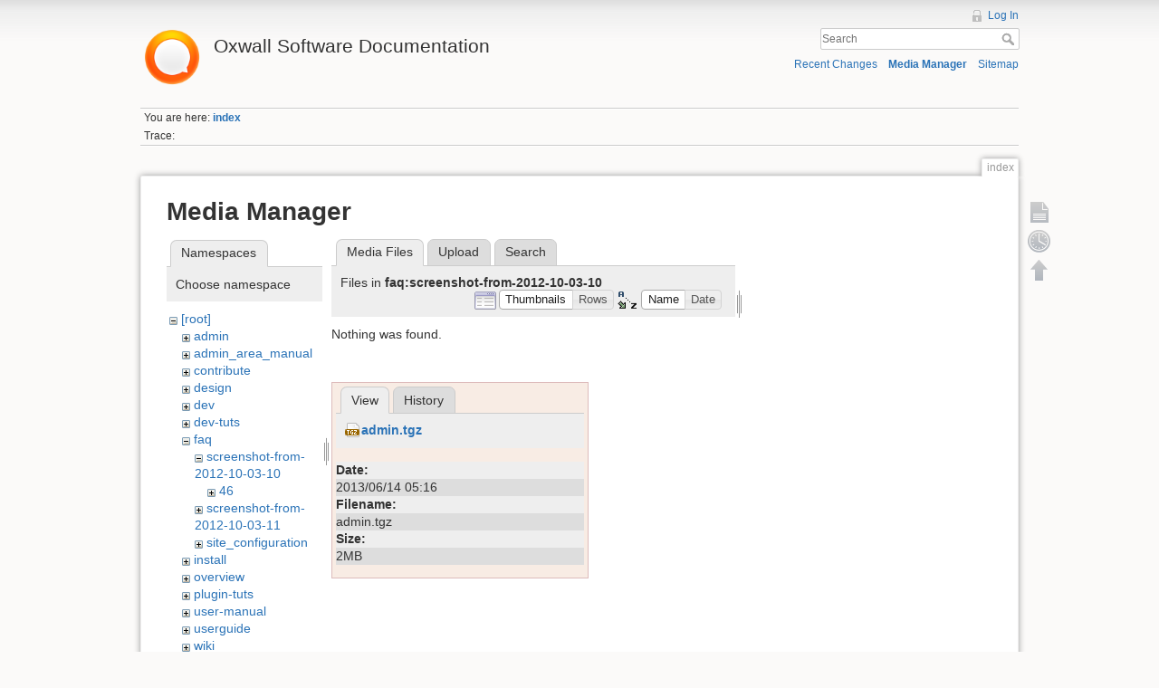

--- FILE ---
content_type: text/html; charset=utf-8
request_url: https://wiki.oxwall.com/index?tab_files=files&do=media&tab_details=view&image=admin.tgz&ns=faq%3Ascreenshot-from-2012-10-03-10
body_size: 4139
content:
<!DOCTYPE html>
<html lang="en" dir="ltr" class="no-js">
<head>
    <meta charset="utf-8" />
    <title>index [Oxwall Software Documentation]</title>
    <script>(function(H){H.className=H.className.replace(/\bno-js\b/,'js')})(document.documentElement)</script>
    <meta name="generator" content="DokuWiki"/>
<meta name="robots" content="noindex,nofollow"/>
<link rel="search" type="application/opensearchdescription+xml" href="/lib/exe/opensearch.php" title="Oxwall Software Documentation"/>
<link rel="start" href="/"/>
<link rel="contents" href="/index?do=index" title="Sitemap"/>
<link rel="alternate" type="application/rss+xml" title="Recent Changes" href="/feed.php"/>
<link rel="alternate" type="application/rss+xml" title="Current namespace" href="/feed.php?mode=list&amp;ns="/>
<link rel="alternate" type="text/html" title="Plain HTML" href="/_export/xhtml/index"/>
<link rel="alternate" type="text/plain" title="Wiki Markup" href="/_export/raw/index"/>
<link rel="stylesheet" type="text/css" href="/lib/exe/css.php?t=dokuwiki&amp;tseed=25a5916a2266cf36b507dd2e2e8af0d0"/>
<script type="text/javascript">/*<![CDATA[*/var NS='';var JSINFO = {"id":"index","namespace":""};
/*!]]>*/</script>
<script type="text/javascript" charset="utf-8" src="/lib/exe/js.php?t=dokuwiki&amp;tseed=25a5916a2266cf36b507dd2e2e8af0d0"></script>
<script type="text/javascript">/*<![CDATA[*/
var gaJsHost = (("https:" == document.location.protocol) ? "https://ssl." : "http://www.");
document.write(unescape("%3Cscript src='" + gaJsHost + "google-analytics.com/ga.js' type='text/javascript'%3E%3C/script%3E"));
		  
/*!]]>*/</script>
<script type="text/javascript">/*<![CDATA[*/
var pageTracker = _gat._getTracker("UA-177483-21");
pageTracker._initData();
pageTracker._trackPageview();
		  
/*!]]>*/</script>
    <meta name="viewport" content="width=device-width,initial-scale=1" />
    <link rel="shortcut icon" href="/lib/tpl/dokuwiki/images/favicon.ico" />
<link rel="apple-touch-icon" href="/lib/tpl/dokuwiki/images/apple-touch-icon.png" />
    </head>

<body>
    <!--[if lte IE 8 ]><div id="IE8"><![endif]-->
    <div id="dokuwiki__site"><div id="dokuwiki__top" class="site dokuwiki mode_media tpl_dokuwiki   home  ">

        
<!-- ********** HEADER ********** -->
<div id="dokuwiki__header"><div class="pad group">

    
    <div class="headings group">
        <ul class="a11y skip">
            <li><a href="#dokuwiki__content">skip to content</a></li>
        </ul>

        <h1><a href="/index"  accesskey="h" title="[H]"><img src="/_media/wiki:logo.png" width="70" alt="" /> <span>Oxwall Software Documentation</span></a></h1>
            </div>

    <div class="tools group">
        <!-- USER TOOLS -->
                    <div id="dokuwiki__usertools">
                <h3 class="a11y">User Tools</h3>
                <ul>
                    <li><a href="/index?do=login&amp;sectok=352eb42dc76b949f2192e512c822cef2"  class="action login" rel="nofollow" title="Log In">Log In</a></li>                </ul>
            </div>
        
        <!-- SITE TOOLS -->
        <div id="dokuwiki__sitetools">
            <h3 class="a11y">Site Tools</h3>
            <form action="/index" accept-charset="utf-8" class="search" id="dw__search" method="get" role="search"><div class="no"><input type="hidden" name="do" value="search" /><input type="text" placeholder="Search" id="qsearch__in" accesskey="f" name="id" class="edit" title="[F]" /><button type="submit" title="Search">Search</button><div id="qsearch__out" class="ajax_qsearch JSpopup"></div></div></form>            <div class="mobileTools">
                <form action="/doku.php" method="get" accept-charset="utf-8"><div class="no"><input type="hidden" name="id" value="index" /><select name="do" class="edit quickselect" title="Tools"><option value="">Tools</option><optgroup label="Page Tools"><option value="">Show page</option><option value="revisions">Old revisions</option></optgroup><optgroup label="Site Tools"><option value="recent">Recent Changes</option><option value="media">Media Manager</option><option value="index">Sitemap</option></optgroup><optgroup label="User Tools"><option value="login">Log In</option></optgroup></select><button type="submit">&gt;</button></div></form>            </div>
            <ul>
                <li><a href="/index?do=recent"  class="action recent" accesskey="r" rel="nofollow" title="Recent Changes [R]">Recent Changes</a></li><li><a href="/index?do=media&amp;ns="  class="action media" rel="nofollow" title="Media Manager">Media Manager</a></li><li><a href="/index?do=index"  class="action index" accesskey="x" rel="nofollow" title="Sitemap [X]">Sitemap</a></li>            </ul>
        </div>

    </div>

    <!-- BREADCRUMBS -->
            <div class="breadcrumbs">
                            <div class="youarehere"><span class="bchead">You are here: </span><span class="home"><bdi><span class="curid"><a href="/index" class="wikilink1" title="index">index</a></span></bdi></span></div>
                                        <div class="trace"><span class="bchead">Trace:</span></div>
                    </div>
    


    <hr class="a11y" />
</div></div><!-- /header -->

        <div class="wrapper group">

            
            <!-- ********** CONTENT ********** -->
            <div id="dokuwiki__content"><div class="pad group">
                
                <div class="pageId"><span>index</span></div>

                <div class="page group">
                                                            <!-- wikipage start -->
                    <div id="mediamanager__page">
<h1>Media Manager</h1>
<div class="panel namespaces">
<h2>Namespaces</h2>
<div class="panelHeader">Choose namespace</div>
<div class="panelContent" id="media__tree">

<ul class="idx">
<li class="media level0 open"><img src="/lib/images/minus.gif" alt="−" /><div class="li"><a href="/index?ns=&amp;tab_files=files&amp;do=media&amp;tab_details=view&amp;image=admin.tgz" class="idx_dir">[root]</a></div>
<ul class="idx">
<li class="media level1 closed"><img src="/lib/images/plus.gif" alt="+" /><div class="li"><a href="/index?ns=admin&amp;tab_files=files&amp;do=media&amp;tab_details=view&amp;image=admin.tgz" class="idx_dir">admin</a></div></li>
<li class="media level1 closed"><img src="/lib/images/plus.gif" alt="+" /><div class="li"><a href="/index?ns=admin_area_manual&amp;tab_files=files&amp;do=media&amp;tab_details=view&amp;image=admin.tgz" class="idx_dir">admin_area_manual</a></div></li>
<li class="media level1 closed"><img src="/lib/images/plus.gif" alt="+" /><div class="li"><a href="/index?ns=contribute&amp;tab_files=files&amp;do=media&amp;tab_details=view&amp;image=admin.tgz" class="idx_dir">contribute</a></div></li>
<li class="media level1 closed"><img src="/lib/images/plus.gif" alt="+" /><div class="li"><a href="/index?ns=design&amp;tab_files=files&amp;do=media&amp;tab_details=view&amp;image=admin.tgz" class="idx_dir">design</a></div></li>
<li class="media level1 closed"><img src="/lib/images/plus.gif" alt="+" /><div class="li"><a href="/index?ns=dev&amp;tab_files=files&amp;do=media&amp;tab_details=view&amp;image=admin.tgz" class="idx_dir">dev</a></div></li>
<li class="media level1 closed"><img src="/lib/images/plus.gif" alt="+" /><div class="li"><a href="/index?ns=dev-tuts&amp;tab_files=files&amp;do=media&amp;tab_details=view&amp;image=admin.tgz" class="idx_dir">dev-tuts</a></div></li>
<li class="media level1 open"><img src="/lib/images/minus.gif" alt="−" /><div class="li"><a href="/index?ns=faq&amp;tab_files=files&amp;do=media&amp;tab_details=view&amp;image=admin.tgz" class="idx_dir">faq</a></div>
<ul class="idx">
<li class="media level2 open"><img src="/lib/images/minus.gif" alt="−" /><div class="li"><a href="/index?ns=faq%3Ascreenshot-from-2012-10-03-10&amp;tab_files=files&amp;do=media&amp;tab_details=view&amp;image=admin.tgz" class="idx_dir">screenshot-from-2012-10-03-10</a></div>
<ul class="idx">
<li class="media level3 closed"><img src="/lib/images/plus.gif" alt="+" /><div class="li"><a href="/index?ns=faq%3Ascreenshot-from-2012-10-03-10%3A46&amp;tab_files=files&amp;do=media&amp;tab_details=view&amp;image=admin.tgz" class="idx_dir">46</a></div></li>
</ul>
</li>
<li class="media level2 closed"><img src="/lib/images/plus.gif" alt="+" /><div class="li"><a href="/index?ns=faq%3Ascreenshot-from-2012-10-03-11&amp;tab_files=files&amp;do=media&amp;tab_details=view&amp;image=admin.tgz" class="idx_dir">screenshot-from-2012-10-03-11</a></div></li>
<li class="media level2 closed"><img src="/lib/images/plus.gif" alt="+" /><div class="li"><a href="/index?ns=faq%3Asite_configuration&amp;tab_files=files&amp;do=media&amp;tab_details=view&amp;image=admin.tgz" class="idx_dir">site_configuration</a></div></li>
</ul>
</li>
<li class="media level1 closed"><img src="/lib/images/plus.gif" alt="+" /><div class="li"><a href="/index?ns=install&amp;tab_files=files&amp;do=media&amp;tab_details=view&amp;image=admin.tgz" class="idx_dir">install</a></div></li>
<li class="media level1 closed"><img src="/lib/images/plus.gif" alt="+" /><div class="li"><a href="/index?ns=overview&amp;tab_files=files&amp;do=media&amp;tab_details=view&amp;image=admin.tgz" class="idx_dir">overview</a></div></li>
<li class="media level1 closed"><img src="/lib/images/plus.gif" alt="+" /><div class="li"><a href="/index?ns=plugin-tuts&amp;tab_files=files&amp;do=media&amp;tab_details=view&amp;image=admin.tgz" class="idx_dir">plugin-tuts</a></div></li>
<li class="media level1 closed"><img src="/lib/images/plus.gif" alt="+" /><div class="li"><a href="/index?ns=user-manual&amp;tab_files=files&amp;do=media&amp;tab_details=view&amp;image=admin.tgz" class="idx_dir">user-manual</a></div></li>
<li class="media level1 closed"><img src="/lib/images/plus.gif" alt="+" /><div class="li"><a href="/index?ns=userguide&amp;tab_files=files&amp;do=media&amp;tab_details=view&amp;image=admin.tgz" class="idx_dir">userguide</a></div></li>
<li class="media level1 closed"><img src="/lib/images/plus.gif" alt="+" /><div class="li"><a href="/index?ns=wiki&amp;tab_files=files&amp;do=media&amp;tab_details=view&amp;image=admin.tgz" class="idx_dir">wiki</a></div></li>
</ul></li>
</ul>
</div>
</div>
<div class="panel filelist">
<h2 class="a11y">Media Files</h2>
<ul class="tabs">
<li><strong>Media Files</strong></li>
<li><a href="/index?tab_files=upload&amp;do=media&amp;tab_details=view&amp;image=admin.tgz&amp;ns=faq%3Ascreenshot-from-2012-10-03-10">Upload</a></li>
<li><a href="/index?tab_files=search&amp;do=media&amp;tab_details=view&amp;image=admin.tgz&amp;ns=faq%3Ascreenshot-from-2012-10-03-10">Search</a></li>
</ul>
<div class="panelHeader">
<h3>Files in <strong>faq:screenshot-from-2012-10-03-10</strong></h3>
<form class="options" method="get" action="/index" accept-charset="utf-8"><div class="no">
<input type="hidden" name="do" value="media" /><input type="hidden" name="tab_files" value="files" /><input type="hidden" name="tab_details" value="view" /><input type="hidden" name="image" value="admin.tgz" /><input type="hidden" name="ns" value="faq:screenshot-from-2012-10-03-10" /><ul>
<li class="listType"><label class="thumbs" for="listType__thumbs"><input type="radio" id="listType__thumbs" name="list_dwmedia" value="thumbs" checked="checked" /> <span>Thumbnails</span></label>
<label class="rows" for="listType__rows"><input type="radio" id="listType__rows" name="list_dwmedia" value="rows" /> <span>Rows</span></label>
</li>
<li class="sortBy"><label class="name" for="sortBy__name"><input type="radio" id="sortBy__name" name="sort_dwmedia" value="name" checked="checked" /> <span>Name</span></label>
<label class="date" for="sortBy__date"><input type="radio" id="sortBy__date" name="sort_dwmedia" value="date" /> <span>Date</span></label>
</li>
<li><button type="submit">Apply</button>
</li>
</ul>
</div></form>
</div>
<div class="panelContent">
<div class="nothing">Nothing was found.</div>
</div>
</div>
<div class="panel file">
<h2 class="a11y">File</h2>
<ul class="tabs">
<li><strong>View</strong></li>
<li><a href="/index?tab_details=history&amp;do=media&amp;tab_files=files&amp;image=admin.tgz&amp;ns=faq%3Ascreenshot-from-2012-10-03-10">History</a></li>
</ul>
<div class="panelHeader"><h3><strong><a href="/_media/admin.tgz" class="select mediafile mf_tgz" title="View original file">admin.tgz</a></strong></h3></div>
<div class="panelContent">
<ul class="actions">
</ul>
<dl>
<dt>Date:</dt><dd>2013/06/14 05:16</dd>
<dt>Filename:</dt><dd>admin.tgz</dd>
<dt>Size:</dt><dd>2MB</dd>
</dl>
</div>
</div>
</div>

                    <!-- wikipage stop -->
                                    </div>

                <div class="docInfo"><bdi>index.txt</bdi> · Last modified: 2015/09/15 08:58 by <bdi>Den</bdi></div>

                            </div></div><!-- /content -->

            <hr class="a11y" />

            <!-- PAGE ACTIONS -->
            <div id="dokuwiki__pagetools">
                <h3 class="a11y">Page Tools</h3>
                <div class="tools">
                    <ul>
                        <li><a href="/index?do="  class="action show" accesskey="v" rel="nofollow" title="Show page [V]"><span>Show page</span></a></li><li><a href="/index?do=revisions"  class="action revs" accesskey="o" rel="nofollow" title="Old revisions [O]"><span>Old revisions</span></a></li><li><a href="#dokuwiki__top"  class="action top" accesskey="t" rel="nofollow" title="Back to top [T]"><span>Back to top</span></a></li>                    </ul>
                </div>
            </div>
        </div><!-- /wrapper -->

        
<!-- ********** FOOTER ********** -->
<div id="dokuwiki__footer"><div class="pad">
    <div class="license">Except where otherwise noted, content on this wiki is licensed under the following license: <bdi><a href="http://creativecommons.org/licenses/by-nc-sa/3.0/" rel="license" class="urlextern">CC Attribution-Noncommercial-Share Alike 3.0 Unported</a></bdi></div>
    <div class="buttons">
        <a href="http://creativecommons.org/licenses/by-nc-sa/3.0/" rel="license"><img src="/lib/images/license/button/cc-by-nc-sa.png" alt="CC Attribution-Noncommercial-Share Alike 3.0 Unported" /></a>        <a href="http://www.dokuwiki.org/donate" title="Donate" ><img
            src="/lib/tpl/dokuwiki/images/button-donate.gif" width="80" height="15" alt="Donate" /></a>
        <a href="http://www.php.net" title="Powered by PHP" ><img
            src="/lib/tpl/dokuwiki/images/button-php.gif" width="80" height="15" alt="Powered by PHP" /></a>
        <a href="http://validator.w3.org/check/referer" title="Valid HTML5" ><img
            src="/lib/tpl/dokuwiki/images/button-html5.png" width="80" height="15" alt="Valid HTML5" /></a>
        <a href="http://jigsaw.w3.org/css-validator/check/referer?profile=css3" title="Valid CSS" ><img
            src="/lib/tpl/dokuwiki/images/button-css.png" width="80" height="15" alt="Valid CSS" /></a>
        <a href="http://dokuwiki.org/" title="Driven by DokuWiki" ><img
            src="/lib/tpl/dokuwiki/images/button-dw.png" width="80" height="15" alt="Driven by DokuWiki" /></a>
    </div>
</div></div><!-- /footer -->

    </div></div><!-- /site -->

    <div class="no"><img src="/lib/exe/indexer.php?id=index&amp;1768964923" width="2" height="1" alt="" /></div>
    <div id="screen__mode" class="no"></div>    <!--[if lte IE 8 ]></div><![endif]-->
</body>
</html>
